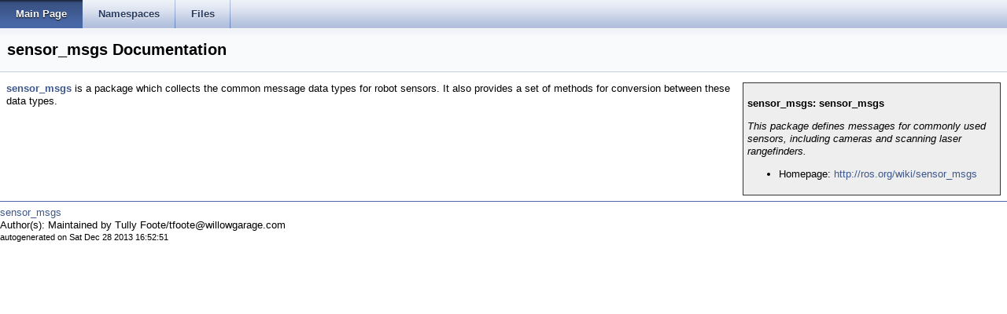

--- FILE ---
content_type: text/html
request_url: https://docs.ros.org/en/fuerte/api/sensor_msgs/html/index.html
body_size: 1956
content:
<html><head><meta http-equiv="Content-Type" content="text/html;charset=utf-8">
<title>sensor_msgs: Main Page</title>
<link href="doxygen.css" rel="stylesheet" type="text/css">
<link href="tabs.css" rel="stylesheet" type="text/css">


<link rel="canonical" href="http://docs.ros.org/fuerte/api/sensor_msgs/html/index.html" />
</head>
<body onload='searchBox.OnSelectItem(0);'>
<!-- Generated by Doxygen 1.7.6.1 -->
  <div id="navrow1" class="tabs">
    <ul class="tablist">
      <li class="current"><a href="index.html"><span>Main&#160;Page</span></a></li>
      <li><a href="namespaces.html"><span>Namespaces</span></a></li>
      <li><a href="files.html"><span>Files</span></a></li>
    </ul>
  </div>
</div>
<div class="header">
  <div class="headertitle">
<div class="title">sensor_msgs Documentation</div>  </div>
</div><!--header-->
<div class="contents">
<div class="textblock"><div class="manifest" style="padding: 5px; background-color: #eee; border: 1px solid #333; float: right; width: 25%;">
<h3>sensor_msgs: sensor_msgs</h3>
<p class=description><em>

    This package defines messages for commonly used sensors, including
cameras and scanning laser rangefinders.

  </em></p>
<p>
<ul>
<li>Homepage: <a href="http://ros.org/wiki/sensor_msgs">http://ros.org/wiki/sensor_msgs</a></li>
</ul>
</p>

</div>
<p><b><a class="el" href="namespacesensor__msgs.html" title="Convert between the old (sensor_msgs::PointCloud) and the new (sensor_msgs::PointCloud2) format...">sensor_msgs</a></b> is a package which collects the common message data types for robot sensors. It also provides a set of methods for conversion between these data types. </p>
</div></div><!-- contents -->

<br clear="all" />
<hr size="1"><div style="align: right;">
<a href="http://ros.org/wiki/sensor_msgs">sensor_msgs</a><br />
Author(s): Maintained by Tully Foote/tfoote@willowgarage.com</br />
<small>autogenerated on Sat Dec 28 2013 16:52:51</small>
</div>
</body>
</html>
